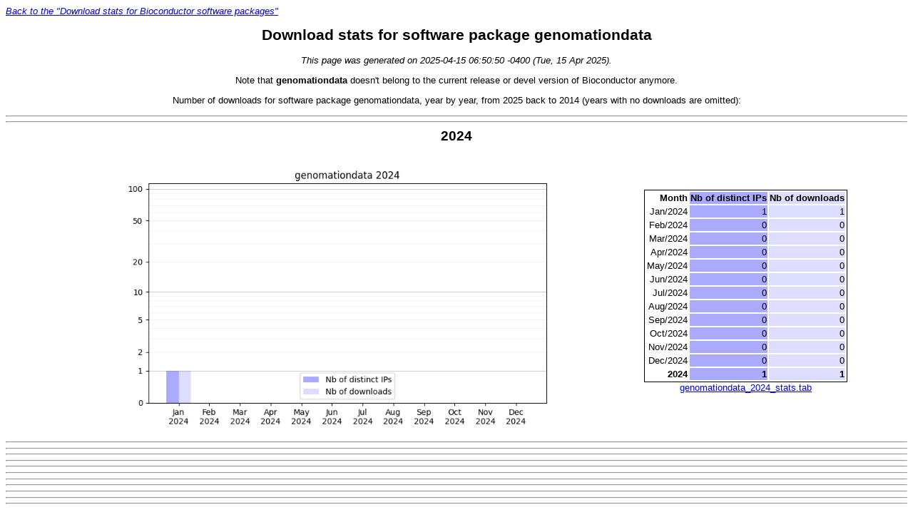

--- FILE ---
content_type: text/html
request_url: https://ftp6.gwdg.de/pub/misc/bioconductor/packages/oldstats/bioc/genomationdata/
body_size: 4124
content:
<!DOCTYPE HTML PUBLIC "-//W3C//DTD HTML 4.01 Transitional//EN" "http://www.w3.org/TR/html4/loose.dtd">
<HTML>
<HEAD><TITLE>Download stats for software package genomationdata</TITLE><LINK rel="stylesheet" href="../../main.css" type="text/css"></HEAD>
<BODY>
<TABLE style="width: 100%; border-spacing: 0px; border-collapse: collapse;"><TR><TD style="padding: 0px; text-align: left;"><I><A HREF="../../">Back to the &quot;Download stats for Bioconductor software packages&quot;</A></I></TD></TR></TABLE>
<H1 style="text-align: center;">Download stats for software package genomationdata</H1>
<P style="text-align: center;">
<I>This page was generated on 2025-04-15 06:50:50 -0400 (Tue, 15 Apr 2025).</I>
</P>
<P style="text-align: center;">Note that <B>genomationdata</B> doesn't belong to the current release or devel version of Bioconductor anymore.</P>
<P style="text-align: center">Number of downloads for software package genomationdata, year by year, from 2025 back to 2014 (years with no downloads are omitted):</P>
<HR>
<HR>
<H2 style="text-align: center;">2024</H2>
<TABLE WIDTH="90%" align="center"><TR>
<TD style="text-align: center"><IMG SRC="genomationdata_2024_stats.png" WIDTH="720px" HEIGHT="400px"></TD><TD style="text-align: center"><TABLE class="stats" align="center">
<TR><TH style="text-align: right">Month</TH><TH style="text-align: right; background: #aaaaff">Nb&nbsp;of&nbsp;distinct&nbsp;IPs</TH><TH style="text-align: right; background: #ddddff">Nb&nbsp;of&nbsp;downloads</TH></TR>
<TR><TD style="text-align: right">Jan/2024</TD><TD style="text-align: right; background: #aaaaff">1</TD><TD style="text-align: right; background: #ddddff">1</TD></TR>
<TR><TD style="text-align: right">Feb/2024</TD><TD style="text-align: right; background: #aaaaff">0</TD><TD style="text-align: right; background: #ddddff">0</TD></TR>
<TR><TD style="text-align: right">Mar/2024</TD><TD style="text-align: right; background: #aaaaff">0</TD><TD style="text-align: right; background: #ddddff">0</TD></TR>
<TR><TD style="text-align: right">Apr/2024</TD><TD style="text-align: right; background: #aaaaff">0</TD><TD style="text-align: right; background: #ddddff">0</TD></TR>
<TR><TD style="text-align: right">May/2024</TD><TD style="text-align: right; background: #aaaaff">0</TD><TD style="text-align: right; background: #ddddff">0</TD></TR>
<TR><TD style="text-align: right">Jun/2024</TD><TD style="text-align: right; background: #aaaaff">0</TD><TD style="text-align: right; background: #ddddff">0</TD></TR>
<TR><TD style="text-align: right">Jul/2024</TD><TD style="text-align: right; background: #aaaaff">0</TD><TD style="text-align: right; background: #ddddff">0</TD></TR>
<TR><TD style="text-align: right">Aug/2024</TD><TD style="text-align: right; background: #aaaaff">0</TD><TD style="text-align: right; background: #ddddff">0</TD></TR>
<TR><TD style="text-align: right">Sep/2024</TD><TD style="text-align: right; background: #aaaaff">0</TD><TD style="text-align: right; background: #ddddff">0</TD></TR>
<TR><TD style="text-align: right">Oct/2024</TD><TD style="text-align: right; background: #aaaaff">0</TD><TD style="text-align: right; background: #ddddff">0</TD></TR>
<TR><TD style="text-align: right">Nov/2024</TD><TD style="text-align: right; background: #aaaaff">0</TD><TD style="text-align: right; background: #ddddff">0</TD></TR>
<TR><TD style="text-align: right">Dec/2024</TD><TD style="text-align: right; background: #aaaaff">0</TD><TD style="text-align: right; background: #ddddff">0</TD></TR>
<TR><TH style="text-align: right">2024</TH><TH style="text-align: right; background: #aaaaff">1</TH><TH style="text-align: right; background: #ddddff">1</TH></TR>
</TABLE>
<A HREF="genomationdata_2024_stats.tab">genomationdata_2024_stats.tab</A></TD></TR></TABLE>
<HR>
<HR>
<HR>
<HR>
<HR>
<HR>
<HR>
<HR>
<HR>
<HR>
<HR>
<P style="text-align: center">All years in one file:&nbsp;<A HREF="genomationdata_stats.tab">genomationdata_stats.tab</A></P>
<HR>
<P>Stats generated by <A HREF="https://github.com/Bioconductor/download_stats/">https://github.com/Bioconductor/download_stats/</A></P>
</BODY>
</HTML>
